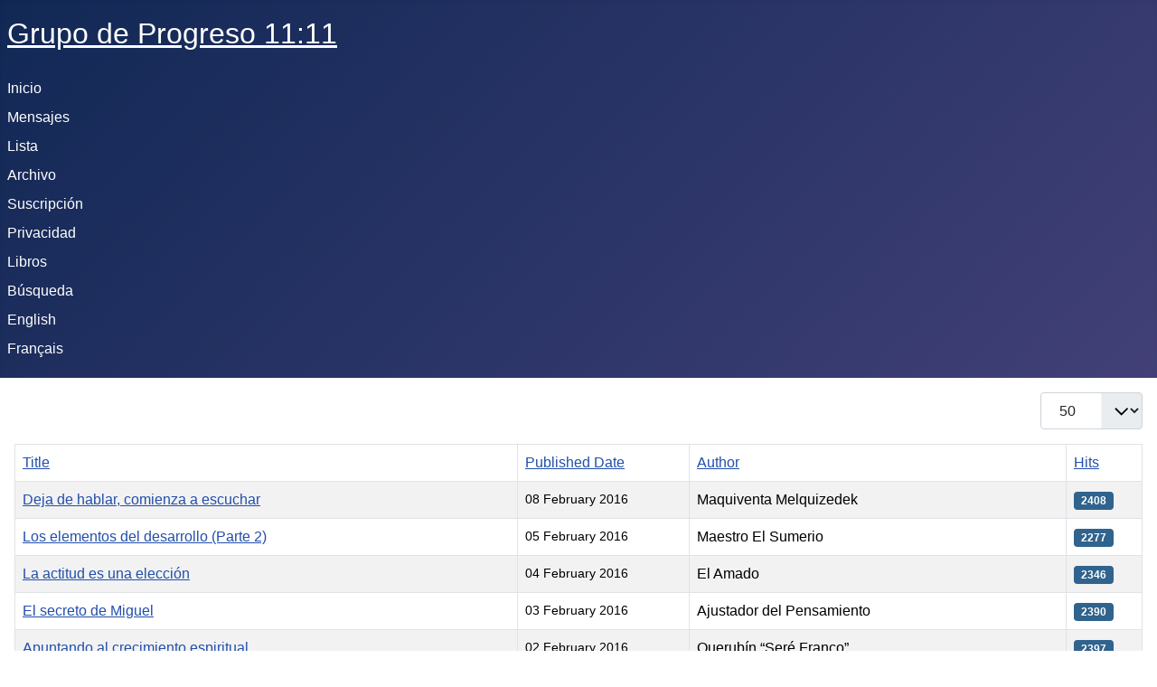

--- FILE ---
content_type: text/html; charset=utf-8
request_url: http://1111angels.com/index.php/lista?start=2500
body_size: 78099
content:
<!DOCTYPE html>
<html lang="en-gb" dir="ltr">

<head>
    <meta charset="utf-8">
	<meta name="viewport" content="width=device-width, initial-scale=1">
	<meta name="description" content="Inspiring and revealing messages to promote spiritual progress">
	<meta name="generator" content="Joomla! - Open Source Content Management">
	<title>Lista</title>
	<link href="/index.php/lista?format=feed&amp;type=rss" rel="alternate" type="application/rss+xml" title="Lista">
	<link href="/index.php/lista?format=feed&amp;type=atom" rel="alternate" type="application/atom+xml" title="Lista">
	<link href="/media/system/images/joomla-favicon.svg" rel="icon" type="image/svg+xml">
	<link href="/media/system/images/favicon.ico" rel="alternate icon" type="image/vnd.microsoft.icon">
	<link href="/media/system/images/joomla-favicon-pinned.svg" rel="mask-icon" color="#000">

    <link href="/media/system/css/joomla-fontawesome.min.css?cd563c" rel="lazy-stylesheet"><noscript><link href="/media/system/css/joomla-fontawesome.min.css?cd563c" rel="stylesheet"></noscript>
	<link href="/media/templates/site/cassiopeia/css/template.min.css?cd563c" rel="stylesheet">
	<link href="/media/templates/site/cassiopeia/css/global/colors_standard.min.css?cd563c" rel="stylesheet">
	<link href="/media/templates/site/cassiopeia/css/vendor/joomla-custom-elements/joomla-alert.min.css?0.4.1" rel="stylesheet">
	<style>:root {
		--hue: 214;
		--template-bg-light: #f0f4fb;
		--template-text-dark: #495057;
		--template-text-light: #ffffff;
		--template-link-color: var(--link-color);
		--template-special-color: #001B4C;
		
	}</style>

    <script src="/media/mod_menu/js/menu.min.js?cd563c" type="module"></script>
	<script type="application/json" class="joomla-script-options new">{"bootstrap.tooltip":{".hasTooltip":{"animation":true,"container":"body","html":true,"trigger":"hover focus","boundary":"clippingParents","sanitize":true}},"joomla.jtext":{"ERROR":"Error","MESSAGE":"Message","NOTICE":"Notice","WARNING":"Warning","JCLOSE":"Close","JOK":"OK","JOPEN":"Open"},"system.paths":{"root":"","rootFull":"http:\/\/1111angels.com\/","base":"","baseFull":"http:\/\/1111angels.com\/"},"csrf.token":"e9e5f1a2085334165a7a1c5fc238b77f"}</script>
	<script src="/media/system/js/core.min.js?a3d8f8"></script>
	<script src="/media/templates/site/cassiopeia/js/template.min.js?cd563c" type="module"></script>
	<script src="/media/com_content/js/articles-list.min.js?f53819" type="module"></script>
	<script src="/media/vendor/bootstrap/js/popover.min.js?5.3.8" type="module"></script>
	<script src="/media/system/js/messages.min.js?9a4811" type="module"></script>

</head>

<body class="site com_content wrapper-static view-category no-layout no-task itemid-130">
    <header class="header container-header full-width">

        
        
                    <div class="grid-child">
                <div class="navbar-brand">
                    <a class="brand-logo" href="/">
                        <span title="11:11 Progress Group">Grupo de Progreso 11:11</span>                    </a>
                                    </div>
            </div>
        
                    <div class="grid-child container-nav">
                                    <ul class="mod-menu mod-list nav ">
<li class="nav-item item-101 default"><a href="/index.php" >Inicio</a></li><li class="nav-item item-103"><a href="/index.php/mensajes" >Mensajes</a></li><li class="nav-item item-130 current active"><a href="/index.php/lista" aria-current="page">Lista</a></li><li class="nav-item item-139"><a href="/index.php/archivo" >Archivo</a></li><li class="nav-item item-114"><a href="http://eepurl.com/j9Gxb" >Suscripción</a></li><li class="nav-item item-132"><a href="/index.php/privacidad" >Privacidad</a></li><li class="nav-item item-111"><a href="/index.php/libros" >Libros</a></li><li class="nav-item item-118"><a href="/index.php/buscar/googlesearchs" >Búsqueda</a></li><li class="nav-item item-115"><a href="http://1111angels.net/" >English</a></li><li class="nav-item item-119"><a href="http://lesanges1111.com/" >Français</a></li></ul>

                                            </div>
            </header>

    <div class="site-grid">
        
        
        
        
        <div class="grid-child container-component">
            
            
            <div id="system-message-container" aria-live="polite"></div>

            <main>
                <div class="com-content-category category-list">

<div class="content-category">
    
        
                
        
<form action="http://1111angels.com/index.php/lista?start=2500" method="post" name="adminForm" id="adminForm" class="com-content-category__articles">
    
            <div class="com-content-category__pagination btn-group float-end">
            <label for="limit" class="visually-hidden">
                Display #            </label>
            <select id="limit" name="limit" class="form-select" onchange="this.form.submit()">
	<option value="5">5</option>
	<option value="10">10</option>
	<option value="15">15</option>
	<option value="20">20</option>
	<option value="25">25</option>
	<option value="30">30</option>
	<option value="50" selected="selected">50</option>
	<option value="100">100</option>
	<option value="200">200</option>
	<option value="500">500</option>
	<option value="0">All</option>
</select>
        </div>
    
            <table class="com-content-category__table category table table-striped table-bordered table-hover">
            <caption class="visually-hidden">
                Articles            </caption>
            <thead>
                <tr>
                    <th scope="col" id="categorylist_header_title">
                        <a href="#" onclick="Joomla.tableOrdering('a.title','asc','', document.getElementById('adminForm'));return false;" class="hasTooltip" title="Select to sort by this column" data-bs-placement="top">Title</a>                    </th>
                                            <th scope="col" id="categorylist_header_date">
                                                            <a href="#" onclick="Joomla.tableOrdering('a.publish_up','asc','');return false;" class="hasTooltip" title="Select to sort by this column" data-bs-placement="top">Published Date</a>                                                    </th>
                                                                <th scope="col" id="categorylist_header_author">
                            <a href="#" onclick="Joomla.tableOrdering('author','asc','');return false;" class="hasTooltip" title="Select to sort by this column" data-bs-placement="top">Author</a>                        </th>
                                                                <th scope="col" id="categorylist_header_hits">
                            <a href="#" onclick="Joomla.tableOrdering('a.hits','asc','');return false;" class="hasTooltip" title="Select to sort by this column" data-bs-placement="top">Hits</a>                        </th>
                                                                                                </tr>
            </thead>
            <tbody>
                                                <tr class="cat-list-row0" >
                                <th class="list-title" scope="row">
                                            <a href="/index.php/mensajes/3052-deja-de-hablar-comienza-a-escuchar">
                            Deja de hablar, comienza a escuchar                        </a>
                                                                                                                        </th>
                                    <td class="list-date small">
                        08 February 2016                    </td>
                                                    <td class="list-author">
                                                                                                                                                                                Maquiventa Melquizedek                                                                                                        </td>
                                                    <td class="list-hits">
                        <span class="badge bg-info">
                                                            2408                                                    </span>
                    </td>
                                                                                </tr>
                                                <tr class="cat-list-row1" >
                                <th class="list-title" scope="row">
                                            <a href="/index.php/mensajes/3051-los-elementos-del-desarrollo-parte-2">
                            Los elementos del desarrollo (Parte 2)                        </a>
                                                                                                                        </th>
                                    <td class="list-date small">
                        05 February 2016                    </td>
                                                    <td class="list-author">
                                                                                                                                                                                Maestro El Sumerio                                                                                                        </td>
                                                    <td class="list-hits">
                        <span class="badge bg-info">
                                                            2277                                                    </span>
                    </td>
                                                                                </tr>
                                                <tr class="cat-list-row0" >
                                <th class="list-title" scope="row">
                                            <a href="/index.php/mensajes/3050-la-actitud-es-una-eleccion">
                            La actitud es una elección                        </a>
                                                                                                                        </th>
                                    <td class="list-date small">
                        04 February 2016                    </td>
                                                    <td class="list-author">
                                                                                                                                                                                El Amado                                                                                                        </td>
                                                    <td class="list-hits">
                        <span class="badge bg-info">
                                                            2346                                                    </span>
                    </td>
                                                                                </tr>
                                                <tr class="cat-list-row1" >
                                <th class="list-title" scope="row">
                                            <a href="/index.php/mensajes/3049-el-secreto-de-miguel">
                            El secreto de Miguel                        </a>
                                                                                                                        </th>
                                    <td class="list-date small">
                        03 February 2016                    </td>
                                                    <td class="list-author">
                                                                                                                                                                                Ajustador del Pensamiento                                                                                                        </td>
                                                    <td class="list-hits">
                        <span class="badge bg-info">
                                                            2390                                                    </span>
                    </td>
                                                                                </tr>
                                                <tr class="cat-list-row0" >
                                <th class="list-title" scope="row">
                                            <a href="/index.php/mensajes/3048-apuntando-al-crecimiento-espiritual">
                            Apuntando al crecimiento espiritual                        </a>
                                                                                                                        </th>
                                    <td class="list-date small">
                        02 February 2016                    </td>
                                                    <td class="list-author">
                                                                                                                                                                                Querubín “Seré Franco”                                                                                                        </td>
                                                    <td class="list-hits">
                        <span class="badge bg-info">
                                                            2397                                                    </span>
                    </td>
                                                                                </tr>
                                                <tr class="cat-list-row1" >
                                <th class="list-title" scope="row">
                                            <a href="/index.php/mensajes/3047-la-importancia-del-cambio">
                            La importancia del cambio                        </a>
                                                                                                                        </th>
                                    <td class="list-date small">
                        01 February 2016                    </td>
                                                    <td class="list-author">
                                                                                                                                                                                Maestro Proloteo                                                                                                        </td>
                                                    <td class="list-hits">
                        <span class="badge bg-info">
                                                            2335                                                    </span>
                    </td>
                                                                                </tr>
                                                <tr class="cat-list-row0" >
                                <th class="list-title" scope="row">
                                            <a href="/index.php/mensajes/3046-preferirias-ser-una-damisela-en-apuros">
                            ¿Preferirías ser una damisela en apuros?                        </a>
                                                                                                                        </th>
                                    <td class="list-date small">
                        29 January 2016                    </td>
                                                    <td class="list-author">
                                                                                                                                                                                Ajustador del Pensamiento                                                                                                        </td>
                                                    <td class="list-hits">
                        <span class="badge bg-info">
                                                            2415                                                    </span>
                    </td>
                                                                                </tr>
                                                <tr class="cat-list-row1" >
                                <th class="list-title" scope="row">
                                            <a href="/index.php/mensajes/3045-una-oportunidad-diaria">
                            Una oportunidad diaria                        </a>
                                                                                                                        </th>
                                    <td class="list-date small">
                        28 January 2016                    </td>
                                                    <td class="list-author">
                                                                                                                                                                                El Amado                                                                                                        </td>
                                                    <td class="list-hits">
                        <span class="badge bg-info">
                                                            2510                                                    </span>
                    </td>
                                                                                </tr>
                                                <tr class="cat-list-row0" >
                                <th class="list-title" scope="row">
                                            <a href="/index.php/mensajes/3044-sentimientos-espirituales">
                            Sentimientos Espirituales                        </a>
                                                                                                                        </th>
                                    <td class="list-date small">
                        27 January 2016                    </td>
                                                    <td class="list-author">
                                                                                                                                                                                Ajustador del Pensamiento                                                                                                        </td>
                                                    <td class="list-hits">
                        <span class="badge bg-info">
                                                            4555                                                    </span>
                    </td>
                                                                                </tr>
                                                <tr class="cat-list-row1" >
                                <th class="list-title" scope="row">
                                            <a href="/index.php/mensajes/3043-los-elementos-del-desarrollo-parte-1">
                            Los elementos del desarrollo (Parte 1)                        </a>
                                                                                                                        </th>
                                    <td class="list-date small">
                        26 January 2016                    </td>
                                                    <td class="list-author">
                                                                                                                                                                                Maestro El Sumerio                                                                                                        </td>
                                                    <td class="list-hits">
                        <span class="badge bg-info">
                                                            2342                                                    </span>
                    </td>
                                                                                </tr>
                                                <tr class="cat-list-row0" >
                                <th class="list-title" scope="row">
                                            <a href="/index.php/mensajes/3042-mejorando-las-habilidades-de-escucha-interior">
                            Mejorando las habilidades de escucha interior                        </a>
                                                                                                                        </th>
                                    <td class="list-date small">
                        25 January 2016                    </td>
                                                    <td class="list-author">
                                                                                                                                                                                Maestro El Amado                                                                                                        </td>
                                                    <td class="list-hits">
                        <span class="badge bg-info">
                                                            2305                                                    </span>
                    </td>
                                                                                </tr>
                                                <tr class="cat-list-row1" >
                                <th class="list-title" scope="row">
                                            <a href="/index.php/mensajes/3041-cuerpo-de-reserva-y-servicio-activo">
                            Cuerpo de reserva y servicio activo                        </a>
                                                                                                                        </th>
                                    <td class="list-date small">
                        22 January 2016                    </td>
                                                    <td class="list-author">
                                                                                                                                                                                Maestro desconocido                                                                                                        </td>
                                                    <td class="list-hits">
                        <span class="badge bg-info">
                                                            2418                                                    </span>
                    </td>
                                                                                </tr>
                                                <tr class="cat-list-row0" >
                                <th class="list-title" scope="row">
                                            <a href="/index.php/mensajes/3040-esencialmente-sirviendo-a-dos-amos">
                            Esencialmente sirviendo a dos amos                        </a>
                                                                                                                        </th>
                                    <td class="list-date small">
                        21 January 2016                    </td>
                                                    <td class="list-author">
                                                                                                                                                                                Miguel de Nebadon                                                                                                        </td>
                                                    <td class="list-hits">
                        <span class="badge bg-info">
                                                            2320                                                    </span>
                    </td>
                                                                                </tr>
                                                <tr class="cat-list-row1" >
                                <th class="list-title" scope="row">
                                            <a href="/index.php/mensajes/3039-libre-albedrio-ilimitado">
                            Libre albedrío ilimitado                        </a>
                                                                                                                        </th>
                                    <td class="list-date small">
                        20 January 2016                    </td>
                                                    <td class="list-author">
                                                                                                                                                                                Querubín “Seré Franco” y Sanobín Alicia                                                                                                        </td>
                                                    <td class="list-hits">
                        <span class="badge bg-info">
                                                            2430                                                    </span>
                    </td>
                                                                                </tr>
                                                <tr class="cat-list-row0" >
                                <th class="list-title" scope="row">
                                            <a href="/index.php/mensajes/3038-comencemos-de-nuevo">
                            Comencemos de nuevo                        </a>
                                                                                                                        </th>
                                    <td class="list-date small">
                        19 January 2016                    </td>
                                                    <td class="list-author">
                                                                                                                                                                                Maestro Ofelius                                                                                                        </td>
                                                    <td class="list-hits">
                        <span class="badge bg-info">
                                                            2392                                                    </span>
                    </td>
                                                                                </tr>
                                                <tr class="cat-list-row1" >
                                <th class="list-title" scope="row">
                                            <a href="/index.php/mensajes/3037-muchas-mesas-mas">
                            Muchas mesas más                        </a>
                                                                                                                        </th>
                                    <td class="list-date small">
                        18 January 2016                    </td>
                                                    <td class="list-author">
                                                                                                                                                                                Intermedio Jefe Bzutu (ABC-22)                                                                                                        </td>
                                                    <td class="list-hits">
                        <span class="badge bg-info">
                                                            2453                                                    </span>
                    </td>
                                                                                </tr>
                                                <tr class="cat-list-row0" >
                                <th class="list-title" scope="row">
                                            <a href="/index.php/mensajes/3036-ustedes-son-los-catalizadores">
                            Ustedes son los catalizadores                        </a>
                                                                                                                        </th>
                                    <td class="list-date small">
                        15 January 2016                    </td>
                                                    <td class="list-author">
                                                                                                                                                                                Ajustador del Pensamiento                                                                                                        </td>
                                                    <td class="list-hits">
                        <span class="badge bg-info">
                                                            2394                                                    </span>
                    </td>
                                                                                </tr>
                                                <tr class="cat-list-row1" >
                                <th class="list-title" scope="row">
                                            <a href="/index.php/mensajes/3035-despierten-para-convertirse-en-vuestro-verdadero-yo">
                            Despierten para convertirse en vuestro verdadero yo                        </a>
                                                                                                                        </th>
                                    <td class="list-date small">
                        14 January 2016                    </td>
                                                    <td class="list-author">
                                                                                                                                                                                Portavoz de los Mentori                                                                                                        </td>
                                                    <td class="list-hits">
                        <span class="badge bg-info">
                                                            2270                                                    </span>
                    </td>
                                                                                </tr>
                                                <tr class="cat-list-row0" >
                                <th class="list-title" scope="row">
                                            <a href="/index.php/mensajes/3034-gratitud">
                            Gratitud                        </a>
                                                                                                                        </th>
                                    <td class="list-date small">
                        13 January 2016                    </td>
                                                    <td class="list-author">
                                                                                                                                                                                Artesana Celestial Atena                                                                                                        </td>
                                                    <td class="list-hits">
                        <span class="badge bg-info">
                                                            2478                                                    </span>
                    </td>
                                                                                </tr>
                                                <tr class="cat-list-row1" >
                                <th class="list-title" scope="row">
                                            <a href="/index.php/mensajes/3033-la-buena-nueva-no-es-un-secreto">
                            La buena nueva no es un secreto                        </a>
                                                                                                                        </th>
                                    <td class="list-date small">
                        12 January 2016                    </td>
                                                    <td class="list-author">
                                                                                                                                                                                Ajustador del Pensamiento                                                                                                        </td>
                                                    <td class="list-hits">
                        <span class="badge bg-info">
                                                            2361                                                    </span>
                    </td>
                                                                                </tr>
                                                <tr class="cat-list-row0" >
                                <th class="list-title" scope="row">
                                            <a href="/index.php/mensajes/3032-ajustadores-de-pensamiento-almas-y-rencarnacion">
                            Ajustadores de Pensamiento, Almas y Rencarnación                        </a>
                                                                                                                        </th>
                                    <td class="list-date small">
                        11 January 2016                    </td>
                                                    <td class="list-author">
                                                                                                                                                                                Querubín “Seré Franco” y Sanobín Alicia                                                                                                        </td>
                                                    <td class="list-hits">
                        <span class="badge bg-info">
                                                            2352                                                    </span>
                    </td>
                                                                                </tr>
                                                <tr class="cat-list-row1" >
                                <th class="list-title" scope="row">
                                            <a href="/index.php/mensajes/3031-promoviendo-el-amor">
                            Promoviendo el amor                        </a>
                                                                                                                        </th>
                                    <td class="list-date small">
                        08 January 2016                    </td>
                                                    <td class="list-author">
                                                                                                                                                                                Ajustador del Pensamiento                                                                                                        </td>
                                                    <td class="list-hits">
                        <span class="badge bg-info">
                                                            2374                                                    </span>
                    </td>
                                                                                </tr>
                                                <tr class="cat-list-row0" >
                                <th class="list-title" scope="row">
                                            <a href="/index.php/mensajes/3030-acerca-de-las-emociones-daninas">
                            Acerca de las emociones dañinas                        </a>
                                                                                                                        </th>
                                    <td class="list-date small">
                        07 January 2016                    </td>
                                                    <td class="list-author">
                                                                                                                                                                                Maestro desconocido                                                                                                        </td>
                                                    <td class="list-hits">
                        <span class="badge bg-info">
                                                            2360                                                    </span>
                    </td>
                                                                                </tr>
                                                <tr class="cat-list-row1" >
                                <th class="list-title" scope="row">
                                            <a href="/index.php/mensajes/3029-por-esto-somos-agradecidos">
                            Por esto somos agradecidos                        </a>
                                                                                                                        </th>
                                    <td class="list-date small">
                        06 January 2016                    </td>
                                                    <td class="list-author">
                                                                                                                                                                                Maestro Ofelius                                                                                                        </td>
                                                    <td class="list-hits">
                        <span class="badge bg-info">
                                                            2328                                                    </span>
                    </td>
                                                                                </tr>
                                                <tr class="cat-list-row0" >
                                <th class="list-title" scope="row">
                                            <a href="/index.php/mensajes/3028-yo-soy-el-hacedor">
                            YO SOY el Hacedor                        </a>
                                                                                                                        </th>
                                    <td class="list-date small">
                        05 January 2016                    </td>
                                                    <td class="list-author">
                                                                                                                                                                                Miguel de Nebadon                                                                                                        </td>
                                                    <td class="list-hits">
                        <span class="badge bg-info">
                                                            2344                                                    </span>
                    </td>
                                                                                </tr>
                                                <tr class="cat-list-row1" >
                                <th class="list-title" scope="row">
                                            <a href="/index.php/mensajes/3027-el-grifo-del-amor">
                            El grifo del Amor                        </a>
                                                                                                                        </th>
                                    <td class="list-date small">
                        04 January 2016                    </td>
                                                    <td class="list-author">
                                                                                                                                                                                Maestro Ajustador                                                                                                        </td>
                                                    <td class="list-hits">
                        <span class="badge bg-info">
                                                            2465                                                    </span>
                    </td>
                                                                                </tr>
                                                <tr class="cat-list-row0" >
                                <th class="list-title" scope="row">
                                            <a href="/index.php/mensajes/3026-libertad-absoluta">
                            Libertad absoluta                        </a>
                                                                                                                        </th>
                                    <td class="list-date small">
                        01 January 2016                    </td>
                                                    <td class="list-author">
                                                                                                                                                                                Ajustador del Pensamiento                                                                                                        </td>
                                                    <td class="list-hits">
                        <span class="badge bg-info">
                                                            2528                                                    </span>
                    </td>
                                                                                </tr>
                                                <tr class="cat-list-row1" >
                                <th class="list-title" scope="row">
                                            <a href="/index.php/mensajes/3025-acerca-de-la-segunda-milla">
                            Acerca de la segunda milla                        </a>
                                                                                                                        </th>
                                    <td class="list-date small">
                        31 December 2015                    </td>
                                                    <td class="list-author">
                                                                                                                                                                                Ajustador del Pensamiento                                                                                                        </td>
                                                    <td class="list-hits">
                        <span class="badge bg-info">
                                                            2582                                                    </span>
                    </td>
                                                                                </tr>
                                                <tr class="cat-list-row0" >
                                <th class="list-title" scope="row">
                                            <a href="/index.php/mensajes/3024-siempre-soy-consciente-de-ustedes">
                            Siempre soy consciente de ustedes                        </a>
                                                                                                                        </th>
                                    <td class="list-date small">
                        30 December 2015                    </td>
                                                    <td class="list-author">
                                                                                                                                                                                Maestro Urantia                                                                                                        </td>
                                                    <td class="list-hits">
                        <span class="badge bg-info">
                                                            2422                                                    </span>
                    </td>
                                                                                </tr>
                                                <tr class="cat-list-row1" >
                                <th class="list-title" scope="row">
                                            <a href="/index.php/mensajes/3023-pasos-hacia-un-gobierno-mundial">
                            Pasos hacia un gobierno mundial                        </a>
                                                                                                                        </th>
                                    <td class="list-date small">
                        29 December 2015                    </td>
                                                    <td class="list-author">
                                                                                                                                                                                Maestro Samuel                                                                                                        </td>
                                                    <td class="list-hits">
                        <span class="badge bg-info">
                                                            2393                                                    </span>
                    </td>
                                                                                </tr>
                                                <tr class="cat-list-row0" >
                                <th class="list-title" scope="row">
                                            <a href="/index.php/mensajes/3022-la-musica-de-la-gratitud">
                            La Música de la Gratitud                        </a>
                                                                                                                        </th>
                                    <td class="list-date small">
                        28 December 2015                    </td>
                                                    <td class="list-author">
                                                                                                                                                                                Ajustador del Pensamiento                                                                                                        </td>
                                                    <td class="list-hits">
                        <span class="badge bg-info">
                                                            2561                                                    </span>
                    </td>
                                                                                </tr>
                                                <tr class="cat-list-row1" >
                                <th class="list-title" scope="row">
                                            <a href="/index.php/mensajes/3021-el-crisol-del-corazon-divino">
                            El crisol del Corazón Divino                        </a>
                                                                                                                        </th>
                                    <td class="list-date small">
                        24 December 2015                    </td>
                                                    <td class="list-author">
                                                                                                                                                                                Ajustador del Pensamiento                                                                                                        </td>
                                                    <td class="list-hits">
                        <span class="badge bg-info">
                                                            2488                                                    </span>
                    </td>
                                                                                </tr>
                                                <tr class="cat-list-row0" >
                                <th class="list-title" scope="row">
                                            <a href="/index.php/mensajes/3020-vivir-conscientemente">
                            Vivir conscientemente                        </a>
                                                                                                                        </th>
                                    <td class="list-date small">
                        23 December 2015                    </td>
                                                    <td class="list-author">
                                                                                                                                                                                El Amado                                                                                                        </td>
                                                    <td class="list-hits">
                        <span class="badge bg-info">
                                                            2381                                                    </span>
                    </td>
                                                                                </tr>
                                                <tr class="cat-list-row1" >
                                <th class="list-title" scope="row">
                                            <a href="/index.php/mensajes/3019-acerca-del-crecimiento-y-metamorfosis">
                            Acerca del crecimiento y metamorfosis                        </a>
                                                                                                                        </th>
                                    <td class="list-date small">
                        22 December 2015                    </td>
                                                    <td class="list-author">
                                                                                                                                                                                Grupo de Maestros Desconocidos                                                                                                        </td>
                                                    <td class="list-hits">
                        <span class="badge bg-info">
                                                            2380                                                    </span>
                    </td>
                                                                                </tr>
                                                <tr class="cat-list-row0" >
                                <th class="list-title" scope="row">
                                            <a href="/index.php/mensajes/3018-iluminacion">
                            Iluminación                        </a>
                                                                                                                        </th>
                                    <td class="list-date small">
                        21 December 2015                    </td>
                                                    <td class="list-author">
                                                                                                                                                                                Ajustador del Pensamiento                                                                                                        </td>
                                                    <td class="list-hits">
                        <span class="badge bg-info">
                                                            2687                                                    </span>
                    </td>
                                                                                </tr>
                                                <tr class="cat-list-row1" >
                                <th class="list-title" scope="row">
                                            <a href="/index.php/mensajes/3017-vuestro-tiempo-en-la-tierra">
                            Vuestro tiempo en la tierra                        </a>
                                                                                                                        </th>
                                    <td class="list-date small">
                        18 December 2015                    </td>
                                                    <td class="list-author">
                                                                                                                                                                                El Amado                                                                                                        </td>
                                                    <td class="list-hits">
                        <span class="badge bg-info">
                                                            2386                                                    </span>
                    </td>
                                                                                </tr>
                                                <tr class="cat-list-row0" >
                                <th class="list-title" scope="row">
                                            <a href="/index.php/mensajes/3016-el-desafio-de-ser-humano2">
                            El desafío de ser humano                        </a>
                                                                                                                        </th>
                                    <td class="list-date small">
                        17 December 2015                    </td>
                                                    <td class="list-author">
                                                                                                                                                                                Maestro Ofelius                                                                                                        </td>
                                                    <td class="list-hits">
                        <span class="badge bg-info">
                                                            2941                                                    </span>
                    </td>
                                                                                </tr>
                                                <tr class="cat-list-row1" >
                                <th class="list-title" scope="row">
                                            <a href="/index.php/mensajes/3015-aquellos-que-les-seguiran">
                            Aquellos que les seguirán                        </a>
                                                                                                                        </th>
                                    <td class="list-date small">
                        16 December 2015                    </td>
                                                    <td class="list-author">
                                                                                                                                                                                Maquiventa Melquisedek                                                                                                        </td>
                                                    <td class="list-hits">
                        <span class="badge bg-info">
                                                            2569                                                    </span>
                    </td>
                                                                                </tr>
                                                <tr class="cat-list-row0" >
                                <th class="list-title" scope="row">
                                            <a href="/index.php/mensajes/3014-tu-eres-un-personaje-en-el-juego-de-la-vida">
                            Tu eres un personaje en el juego de la vida                        </a>
                                                                                                                        </th>
                                    <td class="list-date small">
                        15 December 2015                    </td>
                                                    <td class="list-author">
                                                                                                                                                                                Ajustador del Pensamiento                                                                                                        </td>
                                                    <td class="list-hits">
                        <span class="badge bg-info">
                                                            2468                                                    </span>
                    </td>
                                                                                </tr>
                                                <tr class="cat-list-row1" >
                                <th class="list-title" scope="row">
                                            <a href="/index.php/mensajes/3013-es-hora-de-sentarse-a-la-mesa">
                            Es hora de sentarse a la mesa                        </a>
                                                                                                                        </th>
                                    <td class="list-date small">
                        14 December 2015                    </td>
                                                    <td class="list-author">
                                                                                                                                                                                Maestro Ofelius                                                                                                        </td>
                                                    <td class="list-hits">
                        <span class="badge bg-info">
                                                            2451                                                    </span>
                    </td>
                                                                                </tr>
                                                <tr class="cat-list-row0" >
                                <th class="list-title" scope="row">
                                            <a href="/index.php/mensajes/3011-el-verdadero-significado-de-los-avisos-del-tiempo2">
                            El verdadero significado de los avisos del tiempo                        </a>
                                                                                                                        </th>
                                    <td class="list-date small">
                        11 December 2015                    </td>
                                                    <td class="list-author">
                                                                                                                                                                                Maquiaventa Melquizedek                                                                                                        </td>
                                                    <td class="list-hits">
                        <span class="badge bg-info">
                                                            2514                                                    </span>
                    </td>
                                                                                </tr>
                                                <tr class="cat-list-row1" >
                                <th class="list-title" scope="row">
                                            <a href="/index.php/mensajes/3012-higiene-espiritual-diaria">
                            Higiene espiritual diaria                        </a>
                                                                                                                        </th>
                                    <td class="list-date small">
                        09 December 2015                    </td>
                                                    <td class="list-author">
                                                                                                                                                                                Ajustador del Pensamiento                                                                                                        </td>
                                                    <td class="list-hits">
                        <span class="badge bg-info">
                                                            2970                                                    </span>
                    </td>
                                                                                </tr>
                                                <tr class="cat-list-row0" >
                                <th class="list-title" scope="row">
                                            <a href="/index.php/mensajes/3010-reposo-y-distraccion">
                            Reposo y distracción                        </a>
                                                                                                                        </th>
                                    <td class="list-date small">
                        08 December 2015                    </td>
                                                    <td class="list-author">
                                                                                                                                                                                Ajustador del Pensamiento                                                                                                        </td>
                                                    <td class="list-hits">
                        <span class="badge bg-info">
                                                            2412                                                    </span>
                    </td>
                                                                                </tr>
                                                <tr class="cat-list-row1" >
                                <th class="list-title" scope="row">
                                            <a href="/index.php/mensajes/3009-esta-eleccion-siempre-es-tuya">
                            Esta elección siempre es tuya                        </a>
                                                                                                                        </th>
                                    <td class="list-date small">
                        07 December 2015                    </td>
                                                    <td class="list-author">
                                                                                                                                                                                El Amado                                                                                                        </td>
                                                    <td class="list-hits">
                        <span class="badge bg-info">
                                                            2371                                                    </span>
                    </td>
                                                                                </tr>
                                                <tr class="cat-list-row0" >
                                <th class="list-title" scope="row">
                                            <a href="/index.php/mensajes/3008-acerca-de-las-apariencias-del-mundo">
                            Acerca de las apariencias del mundo                        </a>
                                                                                                                        </th>
                                    <td class="list-date small">
                        04 December 2015                    </td>
                                                    <td class="list-author">
                                                                                                                                                                                Ajustador del Pensamiento                                                                                                        </td>
                                                    <td class="list-hits">
                        <span class="badge bg-info">
                                                            2541                                                    </span>
                    </td>
                                                                                </tr>
                                                <tr class="cat-list-row1" >
                                <th class="list-title" scope="row">
                                            <a href="/index.php/mensajes/3007-remodelando-el-patron-de-la-mente-a-un-nivel-superior">
                            Remodelando el patrón de la mente a un nivel superior                        </a>
                                                                                                                        </th>
                                    <td class="list-date small">
                        03 December 2015                    </td>
                                                    <td class="list-author">
                                                                                                                                                                                Maestro El Amado                                                                                                        </td>
                                                    <td class="list-hits">
                        <span class="badge bg-info">
                                                            2319                                                    </span>
                    </td>
                                                                                </tr>
                                                <tr class="cat-list-row0" >
                                <th class="list-title" scope="row">
                                            <a href="/index.php/mensajes/3006-acerca-del-adoctrinamiento">
                            Acerca del adoctrinamiento                        </a>
                                                                                                                        </th>
                                    <td class="list-date small">
                        02 December 2015                    </td>
                                                    <td class="list-author">
                                                                                                                                                                                Ajustador del Pensamiento                                                                                                        </td>
                                                    <td class="list-hits">
                        <span class="badge bg-info">
                                                            2396                                                    </span>
                    </td>
                                                                                </tr>
                                                <tr class="cat-list-row1" >
                                <th class="list-title" scope="row">
                                            <a href="/index.php/mensajes/3005-mis-planes-para-ti-son-de-largo-alcance">
                            Mis planes para ti son de largo alcance                        </a>
                                                                                                                        </th>
                                    <td class="list-date small">
                        01 December 2015                    </td>
                                                    <td class="list-author">
                                                                                                                                                                                Maestro YO SOY                                                                                                        </td>
                                                    <td class="list-hits">
                        <span class="badge bg-info">
                                                            2405                                                    </span>
                    </td>
                                                                                </tr>
                                                <tr class="cat-list-row0" >
                                <th class="list-title" scope="row">
                                            <a href="/index.php/mensajes/3004-por-designacion-divina">
                            Por designación divina                        </a>
                                                                                                                        </th>
                                    <td class="list-date small">
                        30 November 2015                    </td>
                                                    <td class="list-author">
                                                                                                                                                                                El Amado                                                                                                        </td>
                                                    <td class="list-hits">
                        <span class="badge bg-info">
                                                            2623                                                    </span>
                    </td>
                                                                                </tr>
                                                <tr class="cat-list-row1" >
                                <th class="list-title" scope="row">
                                            <a href="/index.php/mensajes/3003-una-larga-lista-de-males">
                            Una larga lista de males                        </a>
                                                                                                                        </th>
                                    <td class="list-date small">
                        27 November 2015                    </td>
                                                    <td class="list-author">
                                                                                                                                                                                Intermedio Jefe Bzutu (ABC-22)                                                                                                        </td>
                                                    <td class="list-hits">
                        <span class="badge bg-info">
                                                            2591                                                    </span>
                    </td>
                                                                                </tr>
                        </tbody>
        </table>
    
        
                            <div class="com-content-category__navigation w-100">
                                    <p class="com-content-category__counter counter float-end pt-3 pe-2">
                        Page 51 of 71                    </p>
                                <div class="com-content-category__pagination">
                    <nav class="pagination__wrapper" aria-label="Pagination">
    <ul class="pagination ms-0 mb-4">
            <li class="page-item">
        <a aria-label="Go to first page" href="/index.php/lista" class="page-link">
            <span class="icon-angle-double-left" aria-hidden="true"></span>        </a>
    </li>
            <li class="page-item">
        <a aria-label="Go to previous page" href="/index.php/lista?start=2450" class="page-link">
            <span class="icon-angle-left" aria-hidden="true"></span>        </a>
    </li>

                        <li class="page-item">
        <a aria-label="Go to page 46" href="/index.php/lista?start=2250" class="page-link">
            46        </a>
    </li>
                        <li class="page-item">
        <a aria-label="Go to page 47" href="/index.php/lista?start=2300" class="page-link">
            47        </a>
    </li>
                        <li class="page-item">
        <a aria-label="Go to page 48" href="/index.php/lista?start=2350" class="page-link">
            48        </a>
    </li>
                        <li class="page-item">
        <a aria-label="Go to page 49" href="/index.php/lista?start=2400" class="page-link">
            49        </a>
    </li>
                        <li class="page-item">
        <a aria-label="Go to page 50" href="/index.php/lista?start=2450" class="page-link">
            50        </a>
    </li>
                            <li class="active page-item">
        <a aria-current="true" aria-label="Page 51" href="#" class="page-link">51</a>
    </li>
                        <li class="page-item">
        <a aria-label="Go to page 52" href="/index.php/lista?start=2550" class="page-link">
            52        </a>
    </li>
                        <li class="page-item">
        <a aria-label="Go to page 53" href="/index.php/lista?start=2600" class="page-link">
            53        </a>
    </li>
                        <li class="page-item">
        <a aria-label="Go to page 54" href="/index.php/lista?start=2650" class="page-link">
            54        </a>
    </li>
                        <li class="page-item">
        <a aria-label="Go to page 55" href="/index.php/lista?start=2700" class="page-link">
            55        </a>
    </li>
        
            <li class="page-item">
        <a aria-label="Go to next page" href="/index.php/lista?start=2550" class="page-link">
            <span class="icon-angle-right" aria-hidden="true"></span>        </a>
    </li>
            <li class="page-item">
        <a aria-label="Go to last page" href="/index.php/lista?start=3500" class="page-link">
            <span class="icon-angle-double-right" aria-hidden="true"></span>        </a>
    </li>
    </ul>
</nav>
                </div>
            </div>
                <div>
        <input type="hidden" name="filter_order" value="">
        <input type="hidden" name="filter_order_Dir" value="">
        <input type="hidden" name="limitstart" value="">
        <input type="hidden" name="task" value="">
    </div>
</form>

    </div>

</div>

            </main>
            
        </div>

        
        
            </div>

    
    
    
</body>

</html>
